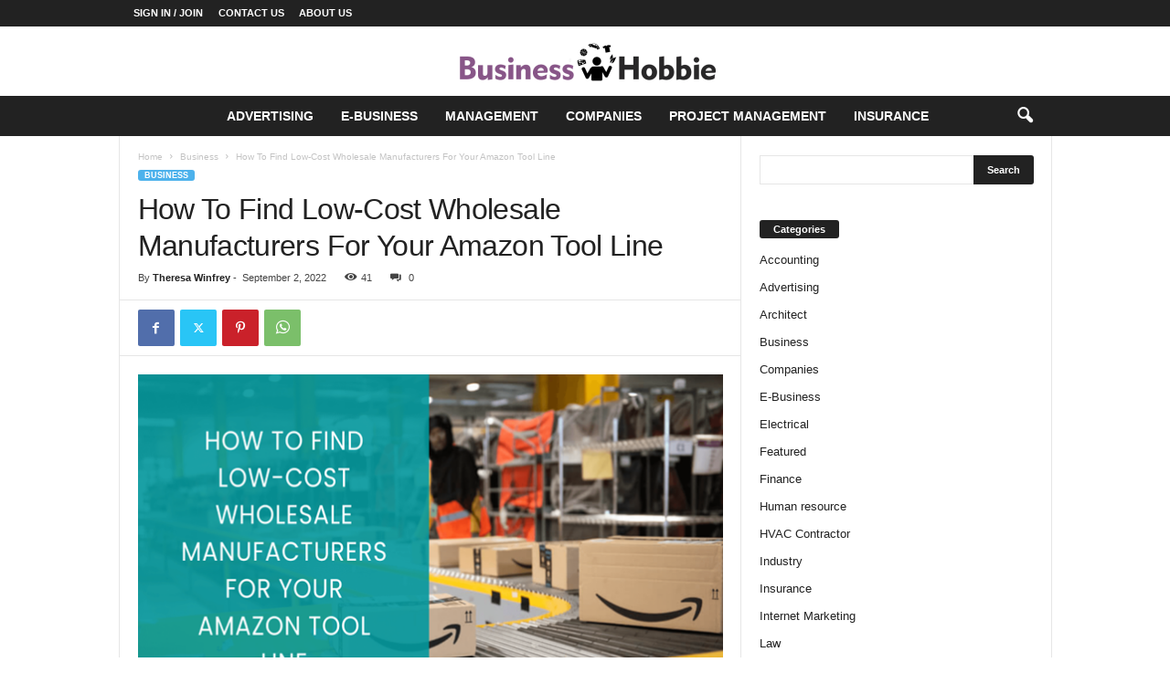

--- FILE ---
content_type: text/html; charset=UTF-8
request_url: https://businesshobbie.com/how-to-find-low-cost-wholesale-manufacturers-for-your-amazon-tool-line/
body_size: 88515
content:
<!doctype html >
<!--[if IE 8]>    <html class="ie8" lang="en-US"> <![endif]-->
<!--[if IE 9]>    <html class="ie9" lang="en-US"> <![endif]-->
<!--[if gt IE 8]><!--> <html lang="en-US"> <!--<![endif]-->
<head>
    <title>How To Find Low-Cost Wholesale Manufacturers For Your Amazon Tool Line - Business Hobbie</title>
    <meta charset="UTF-8" />
    <meta name="viewport" content="width=device-width, initial-scale=1.0">
    <link rel="pingback" href="https://businesshobbie.com/xmlrpc.php" />
    <meta name='robots' content='index, follow, max-image-preview:large, max-snippet:-1, max-video-preview:-1' />

	<!-- This site is optimized with the Yoast SEO plugin v26.6 - https://yoast.com/wordpress/plugins/seo/ -->
	<link rel="canonical" href="https://businesshobbie.com/how-to-find-low-cost-wholesale-manufacturers-for-your-amazon-tool-line/" />
	<meta property="og:locale" content="en_US" />
	<meta property="og:type" content="article" />
	<meta property="og:title" content="How To Find Low-Cost Wholesale Manufacturers For Your Amazon Tool Line - Business Hobbie" />
	<meta property="og:description" content="It&#8217;s pointless to expend brainpower on a best-selling Amazon tool line or range if you can&#8217;t make or assemble it well. When producing items correctly, design, materials, chain supplies, assembly, and cost are all variables to consider. Although planning and research are important components of developing a successful product, they do not constitute the whole [&hellip;]" />
	<meta property="og:url" content="https://businesshobbie.com/how-to-find-low-cost-wholesale-manufacturers-for-your-amazon-tool-line/" />
	<meta property="og:site_name" content="Business Hobbie" />
	<meta property="article:published_time" content="2022-09-02T05:15:47+00:00" />
	<meta property="og:image" content="https://businesshobbie.com/wp-content/uploads/2022/09/Untitled.png" />
	<meta property="og:image:width" content="643" />
	<meta property="og:image:height" content="410" />
	<meta property="og:image:type" content="image/png" />
	<meta name="author" content="Theresa Winfrey" />
	<meta name="twitter:card" content="summary_large_image" />
	<meta name="twitter:label1" content="Written by" />
	<meta name="twitter:data1" content="Theresa Winfrey" />
	<meta name="twitter:label2" content="Est. reading time" />
	<meta name="twitter:data2" content="4 minutes" />
	<script type="application/ld+json" class="yoast-schema-graph">{"@context":"https://schema.org","@graph":[{"@type":"Article","@id":"https://businesshobbie.com/how-to-find-low-cost-wholesale-manufacturers-for-your-amazon-tool-line/#article","isPartOf":{"@id":"https://businesshobbie.com/how-to-find-low-cost-wholesale-manufacturers-for-your-amazon-tool-line/"},"author":{"name":"Theresa Winfrey","@id":"https://businesshobbie.com/#/schema/person/43902ea833dee5da1f27e9ef96915099"},"headline":"How To Find Low-Cost Wholesale Manufacturers For Your Amazon Tool Line","datePublished":"2022-09-02T05:15:47+00:00","mainEntityOfPage":{"@id":"https://businesshobbie.com/how-to-find-low-cost-wholesale-manufacturers-for-your-amazon-tool-line/"},"wordCount":914,"publisher":{"@id":"https://businesshobbie.com/#organization"},"image":{"@id":"https://businesshobbie.com/how-to-find-low-cost-wholesale-manufacturers-for-your-amazon-tool-line/#primaryimage"},"thumbnailUrl":"https://businesshobbie.com/wp-content/uploads/2022/09/Untitled.png","articleSection":["Business"],"inLanguage":"en-US"},{"@type":"WebPage","@id":"https://businesshobbie.com/how-to-find-low-cost-wholesale-manufacturers-for-your-amazon-tool-line/","url":"https://businesshobbie.com/how-to-find-low-cost-wholesale-manufacturers-for-your-amazon-tool-line/","name":"How To Find Low-Cost Wholesale Manufacturers For Your Amazon Tool Line - Business Hobbie","isPartOf":{"@id":"https://businesshobbie.com/#website"},"primaryImageOfPage":{"@id":"https://businesshobbie.com/how-to-find-low-cost-wholesale-manufacturers-for-your-amazon-tool-line/#primaryimage"},"image":{"@id":"https://businesshobbie.com/how-to-find-low-cost-wholesale-manufacturers-for-your-amazon-tool-line/#primaryimage"},"thumbnailUrl":"https://businesshobbie.com/wp-content/uploads/2022/09/Untitled.png","datePublished":"2022-09-02T05:15:47+00:00","breadcrumb":{"@id":"https://businesshobbie.com/how-to-find-low-cost-wholesale-manufacturers-for-your-amazon-tool-line/#breadcrumb"},"inLanguage":"en-US","potentialAction":[{"@type":"ReadAction","target":["https://businesshobbie.com/how-to-find-low-cost-wholesale-manufacturers-for-your-amazon-tool-line/"]}]},{"@type":"ImageObject","inLanguage":"en-US","@id":"https://businesshobbie.com/how-to-find-low-cost-wholesale-manufacturers-for-your-amazon-tool-line/#primaryimage","url":"https://businesshobbie.com/wp-content/uploads/2022/09/Untitled.png","contentUrl":"https://businesshobbie.com/wp-content/uploads/2022/09/Untitled.png","width":643,"height":410},{"@type":"BreadcrumbList","@id":"https://businesshobbie.com/how-to-find-low-cost-wholesale-manufacturers-for-your-amazon-tool-line/#breadcrumb","itemListElement":[{"@type":"ListItem","position":1,"name":"Home","item":"https://businesshobbie.com/"},{"@type":"ListItem","position":2,"name":"How To Find Low-Cost Wholesale Manufacturers For Your Amazon Tool Line"}]},{"@type":"WebSite","@id":"https://businesshobbie.com/#website","url":"https://businesshobbie.com/","name":"Business Hobbie","description":"Business Blog","publisher":{"@id":"https://businesshobbie.com/#organization"},"potentialAction":[{"@type":"SearchAction","target":{"@type":"EntryPoint","urlTemplate":"https://businesshobbie.com/?s={search_term_string}"},"query-input":{"@type":"PropertyValueSpecification","valueRequired":true,"valueName":"search_term_string"}}],"inLanguage":"en-US"},{"@type":"Organization","@id":"https://businesshobbie.com/#organization","name":"Business Hobbie","url":"https://businesshobbie.com/","logo":{"@type":"ImageObject","inLanguage":"en-US","@id":"https://businesshobbie.com/#/schema/logo/image/","url":"https://businesshobbie.com/wp-content/uploads/2021/12/cropped-Business-Hobbie-e1638952906113.png","contentUrl":"https://businesshobbie.com/wp-content/uploads/2021/12/cropped-Business-Hobbie-e1638952906113.png","width":305,"height":76,"caption":"Business Hobbie"},"image":{"@id":"https://businesshobbie.com/#/schema/logo/image/"}},{"@type":"Person","@id":"https://businesshobbie.com/#/schema/person/43902ea833dee5da1f27e9ef96915099","name":"Theresa Winfrey","image":{"@type":"ImageObject","inLanguage":"en-US","@id":"https://businesshobbie.com/#/schema/person/image/","url":"https://secure.gravatar.com/avatar/f0603d002dafab1de4ebf4f9854b8ec1dc05466c94595e3dcdcca544f4fe6e40?s=96&d=mm&r=g","contentUrl":"https://secure.gravatar.com/avatar/f0603d002dafab1de4ebf4f9854b8ec1dc05466c94595e3dcdcca544f4fe6e40?s=96&d=mm&r=g","caption":"Theresa Winfrey"},"sameAs":["https://businesshobbie.com"],"url":"https://businesshobbie.com/author/admin/"}]}</script>
	<!-- / Yoast SEO plugin. -->


<link rel="alternate" type="application/rss+xml" title="Business Hobbie &raquo; Feed" href="https://businesshobbie.com/feed/" />
<link rel="alternate" type="application/rss+xml" title="Business Hobbie &raquo; Comments Feed" href="https://businesshobbie.com/comments/feed/" />
<link rel="alternate" title="oEmbed (JSON)" type="application/json+oembed" href="https://businesshobbie.com/wp-json/oembed/1.0/embed?url=https%3A%2F%2Fbusinesshobbie.com%2Fhow-to-find-low-cost-wholesale-manufacturers-for-your-amazon-tool-line%2F" />
<link rel="alternate" title="oEmbed (XML)" type="text/xml+oembed" href="https://businesshobbie.com/wp-json/oembed/1.0/embed?url=https%3A%2F%2Fbusinesshobbie.com%2Fhow-to-find-low-cost-wholesale-manufacturers-for-your-amazon-tool-line%2F&#038;format=xml" />
<style id='wp-img-auto-sizes-contain-inline-css' type='text/css'>
img:is([sizes=auto i],[sizes^="auto," i]){contain-intrinsic-size:3000px 1500px}
/*# sourceURL=wp-img-auto-sizes-contain-inline-css */
</style>
<style id='wp-emoji-styles-inline-css' type='text/css'>

	img.wp-smiley, img.emoji {
		display: inline !important;
		border: none !important;
		box-shadow: none !important;
		height: 1em !important;
		width: 1em !important;
		margin: 0 0.07em !important;
		vertical-align: -0.1em !important;
		background: none !important;
		padding: 0 !important;
	}
/*# sourceURL=wp-emoji-styles-inline-css */
</style>
<style id='wp-block-library-inline-css' type='text/css'>
:root{--wp-block-synced-color:#7a00df;--wp-block-synced-color--rgb:122,0,223;--wp-bound-block-color:var(--wp-block-synced-color);--wp-editor-canvas-background:#ddd;--wp-admin-theme-color:#007cba;--wp-admin-theme-color--rgb:0,124,186;--wp-admin-theme-color-darker-10:#006ba1;--wp-admin-theme-color-darker-10--rgb:0,107,160.5;--wp-admin-theme-color-darker-20:#005a87;--wp-admin-theme-color-darker-20--rgb:0,90,135;--wp-admin-border-width-focus:2px}@media (min-resolution:192dpi){:root{--wp-admin-border-width-focus:1.5px}}.wp-element-button{cursor:pointer}:root .has-very-light-gray-background-color{background-color:#eee}:root .has-very-dark-gray-background-color{background-color:#313131}:root .has-very-light-gray-color{color:#eee}:root .has-very-dark-gray-color{color:#313131}:root .has-vivid-green-cyan-to-vivid-cyan-blue-gradient-background{background:linear-gradient(135deg,#00d084,#0693e3)}:root .has-purple-crush-gradient-background{background:linear-gradient(135deg,#34e2e4,#4721fb 50%,#ab1dfe)}:root .has-hazy-dawn-gradient-background{background:linear-gradient(135deg,#faaca8,#dad0ec)}:root .has-subdued-olive-gradient-background{background:linear-gradient(135deg,#fafae1,#67a671)}:root .has-atomic-cream-gradient-background{background:linear-gradient(135deg,#fdd79a,#004a59)}:root .has-nightshade-gradient-background{background:linear-gradient(135deg,#330968,#31cdcf)}:root .has-midnight-gradient-background{background:linear-gradient(135deg,#020381,#2874fc)}:root{--wp--preset--font-size--normal:16px;--wp--preset--font-size--huge:42px}.has-regular-font-size{font-size:1em}.has-larger-font-size{font-size:2.625em}.has-normal-font-size{font-size:var(--wp--preset--font-size--normal)}.has-huge-font-size{font-size:var(--wp--preset--font-size--huge)}.has-text-align-center{text-align:center}.has-text-align-left{text-align:left}.has-text-align-right{text-align:right}.has-fit-text{white-space:nowrap!important}#end-resizable-editor-section{display:none}.aligncenter{clear:both}.items-justified-left{justify-content:flex-start}.items-justified-center{justify-content:center}.items-justified-right{justify-content:flex-end}.items-justified-space-between{justify-content:space-between}.screen-reader-text{border:0;clip-path:inset(50%);height:1px;margin:-1px;overflow:hidden;padding:0;position:absolute;width:1px;word-wrap:normal!important}.screen-reader-text:focus{background-color:#ddd;clip-path:none;color:#444;display:block;font-size:1em;height:auto;left:5px;line-height:normal;padding:15px 23px 14px;text-decoration:none;top:5px;width:auto;z-index:100000}html :where(.has-border-color){border-style:solid}html :where([style*=border-top-color]){border-top-style:solid}html :where([style*=border-right-color]){border-right-style:solid}html :where([style*=border-bottom-color]){border-bottom-style:solid}html :where([style*=border-left-color]){border-left-style:solid}html :where([style*=border-width]){border-style:solid}html :where([style*=border-top-width]){border-top-style:solid}html :where([style*=border-right-width]){border-right-style:solid}html :where([style*=border-bottom-width]){border-bottom-style:solid}html :where([style*=border-left-width]){border-left-style:solid}html :where(img[class*=wp-image-]){height:auto;max-width:100%}:where(figure){margin:0 0 1em}html :where(.is-position-sticky){--wp-admin--admin-bar--position-offset:var(--wp-admin--admin-bar--height,0px)}@media screen and (max-width:600px){html :where(.is-position-sticky){--wp-admin--admin-bar--position-offset:0px}}

/*# sourceURL=wp-block-library-inline-css */
</style><style id='global-styles-inline-css' type='text/css'>
:root{--wp--preset--aspect-ratio--square: 1;--wp--preset--aspect-ratio--4-3: 4/3;--wp--preset--aspect-ratio--3-4: 3/4;--wp--preset--aspect-ratio--3-2: 3/2;--wp--preset--aspect-ratio--2-3: 2/3;--wp--preset--aspect-ratio--16-9: 16/9;--wp--preset--aspect-ratio--9-16: 9/16;--wp--preset--color--black: #000000;--wp--preset--color--cyan-bluish-gray: #abb8c3;--wp--preset--color--white: #ffffff;--wp--preset--color--pale-pink: #f78da7;--wp--preset--color--vivid-red: #cf2e2e;--wp--preset--color--luminous-vivid-orange: #ff6900;--wp--preset--color--luminous-vivid-amber: #fcb900;--wp--preset--color--light-green-cyan: #7bdcb5;--wp--preset--color--vivid-green-cyan: #00d084;--wp--preset--color--pale-cyan-blue: #8ed1fc;--wp--preset--color--vivid-cyan-blue: #0693e3;--wp--preset--color--vivid-purple: #9b51e0;--wp--preset--gradient--vivid-cyan-blue-to-vivid-purple: linear-gradient(135deg,rgb(6,147,227) 0%,rgb(155,81,224) 100%);--wp--preset--gradient--light-green-cyan-to-vivid-green-cyan: linear-gradient(135deg,rgb(122,220,180) 0%,rgb(0,208,130) 100%);--wp--preset--gradient--luminous-vivid-amber-to-luminous-vivid-orange: linear-gradient(135deg,rgb(252,185,0) 0%,rgb(255,105,0) 100%);--wp--preset--gradient--luminous-vivid-orange-to-vivid-red: linear-gradient(135deg,rgb(255,105,0) 0%,rgb(207,46,46) 100%);--wp--preset--gradient--very-light-gray-to-cyan-bluish-gray: linear-gradient(135deg,rgb(238,238,238) 0%,rgb(169,184,195) 100%);--wp--preset--gradient--cool-to-warm-spectrum: linear-gradient(135deg,rgb(74,234,220) 0%,rgb(151,120,209) 20%,rgb(207,42,186) 40%,rgb(238,44,130) 60%,rgb(251,105,98) 80%,rgb(254,248,76) 100%);--wp--preset--gradient--blush-light-purple: linear-gradient(135deg,rgb(255,206,236) 0%,rgb(152,150,240) 100%);--wp--preset--gradient--blush-bordeaux: linear-gradient(135deg,rgb(254,205,165) 0%,rgb(254,45,45) 50%,rgb(107,0,62) 100%);--wp--preset--gradient--luminous-dusk: linear-gradient(135deg,rgb(255,203,112) 0%,rgb(199,81,192) 50%,rgb(65,88,208) 100%);--wp--preset--gradient--pale-ocean: linear-gradient(135deg,rgb(255,245,203) 0%,rgb(182,227,212) 50%,rgb(51,167,181) 100%);--wp--preset--gradient--electric-grass: linear-gradient(135deg,rgb(202,248,128) 0%,rgb(113,206,126) 100%);--wp--preset--gradient--midnight: linear-gradient(135deg,rgb(2,3,129) 0%,rgb(40,116,252) 100%);--wp--preset--font-size--small: 10px;--wp--preset--font-size--medium: 20px;--wp--preset--font-size--large: 30px;--wp--preset--font-size--x-large: 42px;--wp--preset--font-size--regular: 14px;--wp--preset--font-size--larger: 48px;--wp--preset--spacing--20: 0.44rem;--wp--preset--spacing--30: 0.67rem;--wp--preset--spacing--40: 1rem;--wp--preset--spacing--50: 1.5rem;--wp--preset--spacing--60: 2.25rem;--wp--preset--spacing--70: 3.38rem;--wp--preset--spacing--80: 5.06rem;--wp--preset--shadow--natural: 6px 6px 9px rgba(0, 0, 0, 0.2);--wp--preset--shadow--deep: 12px 12px 50px rgba(0, 0, 0, 0.4);--wp--preset--shadow--sharp: 6px 6px 0px rgba(0, 0, 0, 0.2);--wp--preset--shadow--outlined: 6px 6px 0px -3px rgb(255, 255, 255), 6px 6px rgb(0, 0, 0);--wp--preset--shadow--crisp: 6px 6px 0px rgb(0, 0, 0);}:where(.is-layout-flex){gap: 0.5em;}:where(.is-layout-grid){gap: 0.5em;}body .is-layout-flex{display: flex;}.is-layout-flex{flex-wrap: wrap;align-items: center;}.is-layout-flex > :is(*, div){margin: 0;}body .is-layout-grid{display: grid;}.is-layout-grid > :is(*, div){margin: 0;}:where(.wp-block-columns.is-layout-flex){gap: 2em;}:where(.wp-block-columns.is-layout-grid){gap: 2em;}:where(.wp-block-post-template.is-layout-flex){gap: 1.25em;}:where(.wp-block-post-template.is-layout-grid){gap: 1.25em;}.has-black-color{color: var(--wp--preset--color--black) !important;}.has-cyan-bluish-gray-color{color: var(--wp--preset--color--cyan-bluish-gray) !important;}.has-white-color{color: var(--wp--preset--color--white) !important;}.has-pale-pink-color{color: var(--wp--preset--color--pale-pink) !important;}.has-vivid-red-color{color: var(--wp--preset--color--vivid-red) !important;}.has-luminous-vivid-orange-color{color: var(--wp--preset--color--luminous-vivid-orange) !important;}.has-luminous-vivid-amber-color{color: var(--wp--preset--color--luminous-vivid-amber) !important;}.has-light-green-cyan-color{color: var(--wp--preset--color--light-green-cyan) !important;}.has-vivid-green-cyan-color{color: var(--wp--preset--color--vivid-green-cyan) !important;}.has-pale-cyan-blue-color{color: var(--wp--preset--color--pale-cyan-blue) !important;}.has-vivid-cyan-blue-color{color: var(--wp--preset--color--vivid-cyan-blue) !important;}.has-vivid-purple-color{color: var(--wp--preset--color--vivid-purple) !important;}.has-black-background-color{background-color: var(--wp--preset--color--black) !important;}.has-cyan-bluish-gray-background-color{background-color: var(--wp--preset--color--cyan-bluish-gray) !important;}.has-white-background-color{background-color: var(--wp--preset--color--white) !important;}.has-pale-pink-background-color{background-color: var(--wp--preset--color--pale-pink) !important;}.has-vivid-red-background-color{background-color: var(--wp--preset--color--vivid-red) !important;}.has-luminous-vivid-orange-background-color{background-color: var(--wp--preset--color--luminous-vivid-orange) !important;}.has-luminous-vivid-amber-background-color{background-color: var(--wp--preset--color--luminous-vivid-amber) !important;}.has-light-green-cyan-background-color{background-color: var(--wp--preset--color--light-green-cyan) !important;}.has-vivid-green-cyan-background-color{background-color: var(--wp--preset--color--vivid-green-cyan) !important;}.has-pale-cyan-blue-background-color{background-color: var(--wp--preset--color--pale-cyan-blue) !important;}.has-vivid-cyan-blue-background-color{background-color: var(--wp--preset--color--vivid-cyan-blue) !important;}.has-vivid-purple-background-color{background-color: var(--wp--preset--color--vivid-purple) !important;}.has-black-border-color{border-color: var(--wp--preset--color--black) !important;}.has-cyan-bluish-gray-border-color{border-color: var(--wp--preset--color--cyan-bluish-gray) !important;}.has-white-border-color{border-color: var(--wp--preset--color--white) !important;}.has-pale-pink-border-color{border-color: var(--wp--preset--color--pale-pink) !important;}.has-vivid-red-border-color{border-color: var(--wp--preset--color--vivid-red) !important;}.has-luminous-vivid-orange-border-color{border-color: var(--wp--preset--color--luminous-vivid-orange) !important;}.has-luminous-vivid-amber-border-color{border-color: var(--wp--preset--color--luminous-vivid-amber) !important;}.has-light-green-cyan-border-color{border-color: var(--wp--preset--color--light-green-cyan) !important;}.has-vivid-green-cyan-border-color{border-color: var(--wp--preset--color--vivid-green-cyan) !important;}.has-pale-cyan-blue-border-color{border-color: var(--wp--preset--color--pale-cyan-blue) !important;}.has-vivid-cyan-blue-border-color{border-color: var(--wp--preset--color--vivid-cyan-blue) !important;}.has-vivid-purple-border-color{border-color: var(--wp--preset--color--vivid-purple) !important;}.has-vivid-cyan-blue-to-vivid-purple-gradient-background{background: var(--wp--preset--gradient--vivid-cyan-blue-to-vivid-purple) !important;}.has-light-green-cyan-to-vivid-green-cyan-gradient-background{background: var(--wp--preset--gradient--light-green-cyan-to-vivid-green-cyan) !important;}.has-luminous-vivid-amber-to-luminous-vivid-orange-gradient-background{background: var(--wp--preset--gradient--luminous-vivid-amber-to-luminous-vivid-orange) !important;}.has-luminous-vivid-orange-to-vivid-red-gradient-background{background: var(--wp--preset--gradient--luminous-vivid-orange-to-vivid-red) !important;}.has-very-light-gray-to-cyan-bluish-gray-gradient-background{background: var(--wp--preset--gradient--very-light-gray-to-cyan-bluish-gray) !important;}.has-cool-to-warm-spectrum-gradient-background{background: var(--wp--preset--gradient--cool-to-warm-spectrum) !important;}.has-blush-light-purple-gradient-background{background: var(--wp--preset--gradient--blush-light-purple) !important;}.has-blush-bordeaux-gradient-background{background: var(--wp--preset--gradient--blush-bordeaux) !important;}.has-luminous-dusk-gradient-background{background: var(--wp--preset--gradient--luminous-dusk) !important;}.has-pale-ocean-gradient-background{background: var(--wp--preset--gradient--pale-ocean) !important;}.has-electric-grass-gradient-background{background: var(--wp--preset--gradient--electric-grass) !important;}.has-midnight-gradient-background{background: var(--wp--preset--gradient--midnight) !important;}.has-small-font-size{font-size: var(--wp--preset--font-size--small) !important;}.has-medium-font-size{font-size: var(--wp--preset--font-size--medium) !important;}.has-large-font-size{font-size: var(--wp--preset--font-size--large) !important;}.has-x-large-font-size{font-size: var(--wp--preset--font-size--x-large) !important;}
/*# sourceURL=global-styles-inline-css */
</style>

<style id='classic-theme-styles-inline-css' type='text/css'>
/*! This file is auto-generated */
.wp-block-button__link{color:#fff;background-color:#32373c;border-radius:9999px;box-shadow:none;text-decoration:none;padding:calc(.667em + 2px) calc(1.333em + 2px);font-size:1.125em}.wp-block-file__button{background:#32373c;color:#fff;text-decoration:none}
/*# sourceURL=/wp-includes/css/classic-themes.min.css */
</style>
<link rel='stylesheet' id='contact-form-7-css' href='https://businesshobbie.com/wp-content/plugins/contact-form-7/includes/css/styles.css?ver=6.1.4' type='text/css' media='all' />
<link rel='stylesheet' id='td-theme-css' href='https://businesshobbie.com/wp-content/themes/Newsmag/style.css?ver=5.4.3.3' type='text/css' media='all' />
<style id='td-theme-inline-css' type='text/css'>
    
        /* custom css - generated by TagDiv Composer */
        @media (max-width: 767px) {
            .td-header-desktop-wrap {
                display: none;
            }
        }
        @media (min-width: 767px) {
            .td-header-mobile-wrap {
                display: none;
            }
        }
    
	
/*# sourceURL=td-theme-inline-css */
</style>
<link rel='stylesheet' id='td-legacy-framework-front-style-css' href='https://businesshobbie.com/wp-content/plugins/td-composer/legacy/Newsmag/assets/css/td_legacy_main.css?ver=e5fcc38395b0030bac3ad179898970d6xzx' type='text/css' media='all' />
<script type="text/javascript" src="https://businesshobbie.com/wp-includes/js/jquery/jquery.min.js?ver=3.7.1" id="jquery-core-js"></script>
<script type="text/javascript" src="https://businesshobbie.com/wp-includes/js/jquery/jquery-migrate.min.js?ver=3.4.1" id="jquery-migrate-js"></script>
<link rel="https://api.w.org/" href="https://businesshobbie.com/wp-json/" /><link rel="alternate" title="JSON" type="application/json" href="https://businesshobbie.com/wp-json/wp/v2/posts/757" /><link rel="EditURI" type="application/rsd+xml" title="RSD" href="https://businesshobbie.com/xmlrpc.php?rsd" />
<meta name="generator" content="WordPress 6.9" />
<link rel='shortlink' href='https://businesshobbie.com/?p=757' />

<!-- JS generated by theme -->

<script type="text/javascript" id="td-generated-header-js">
    
    

	    var tdBlocksArray = []; //here we store all the items for the current page

	    // td_block class - each ajax block uses a object of this class for requests
	    function tdBlock() {
		    this.id = '';
		    this.block_type = 1; //block type id (1-234 etc)
		    this.atts = '';
		    this.td_column_number = '';
		    this.td_current_page = 1; //
		    this.post_count = 0; //from wp
		    this.found_posts = 0; //from wp
		    this.max_num_pages = 0; //from wp
		    this.td_filter_value = ''; //current live filter value
		    this.is_ajax_running = false;
		    this.td_user_action = ''; // load more or infinite loader (used by the animation)
		    this.header_color = '';
		    this.ajax_pagination_infinite_stop = ''; //show load more at page x
	    }

        // td_js_generator - mini detector
        ( function () {
            var htmlTag = document.getElementsByTagName("html")[0];

	        if ( navigator.userAgent.indexOf("MSIE 10.0") > -1 ) {
                htmlTag.className += ' ie10';
            }

            if ( !!navigator.userAgent.match(/Trident.*rv\:11\./) ) {
                htmlTag.className += ' ie11';
            }

	        if ( navigator.userAgent.indexOf("Edge") > -1 ) {
                htmlTag.className += ' ieEdge';
            }

            if ( /(iPad|iPhone|iPod)/g.test(navigator.userAgent) ) {
                htmlTag.className += ' td-md-is-ios';
            }

            var user_agent = navigator.userAgent.toLowerCase();
            if ( user_agent.indexOf("android") > -1 ) {
                htmlTag.className += ' td-md-is-android';
            }

            if ( -1 !== navigator.userAgent.indexOf('Mac OS X')  ) {
                htmlTag.className += ' td-md-is-os-x';
            }

            if ( /chrom(e|ium)/.test(navigator.userAgent.toLowerCase()) ) {
               htmlTag.className += ' td-md-is-chrome';
            }

            if ( -1 !== navigator.userAgent.indexOf('Firefox') ) {
                htmlTag.className += ' td-md-is-firefox';
            }

            if ( -1 !== navigator.userAgent.indexOf('Safari') && -1 === navigator.userAgent.indexOf('Chrome') ) {
                htmlTag.className += ' td-md-is-safari';
            }

            if( -1 !== navigator.userAgent.indexOf('IEMobile') ){
                htmlTag.className += ' td-md-is-iemobile';
            }

        })();

        var tdLocalCache = {};

        ( function () {
            "use strict";

            tdLocalCache = {
                data: {},
                remove: function (resource_id) {
                    delete tdLocalCache.data[resource_id];
                },
                exist: function (resource_id) {
                    return tdLocalCache.data.hasOwnProperty(resource_id) && tdLocalCache.data[resource_id] !== null;
                },
                get: function (resource_id) {
                    return tdLocalCache.data[resource_id];
                },
                set: function (resource_id, cachedData) {
                    tdLocalCache.remove(resource_id);
                    tdLocalCache.data[resource_id] = cachedData;
                }
            };
        })();

    
    
var td_viewport_interval_list=[{"limitBottom":767,"sidebarWidth":251},{"limitBottom":1023,"sidebarWidth":339}];
var td_animation_stack_effect="type0";
var tds_animation_stack=true;
var td_animation_stack_specific_selectors=".entry-thumb, img, .td-lazy-img";
var td_animation_stack_general_selectors=".td-animation-stack img, .td-animation-stack .entry-thumb, .post img, .td-animation-stack .td-lazy-img";
var tdc_is_installed="yes";
var td_ajax_url="https:\/\/businesshobbie.com\/wp-admin\/admin-ajax.php?td_theme_name=Newsmag&v=5.4.3.3";
var td_get_template_directory_uri="https:\/\/businesshobbie.com\/wp-content\/plugins\/td-composer\/legacy\/common";
var tds_snap_menu="";
var tds_logo_on_sticky="";
var tds_header_style="10";
var td_please_wait="Please wait...";
var td_email_user_pass_incorrect="User or password incorrect!";
var td_email_user_incorrect="Email or username incorrect!";
var td_email_incorrect="Email incorrect!";
var td_user_incorrect="Username incorrect!";
var td_email_user_empty="Email or username empty!";
var td_pass_empty="Pass empty!";
var td_pass_pattern_incorrect="Invalid Pass Pattern!";
var td_retype_pass_incorrect="Retyped Pass incorrect!";
var tds_more_articles_on_post_enable="";
var tds_more_articles_on_post_time_to_wait="";
var tds_more_articles_on_post_pages_distance_from_top=0;
var tds_captcha="";
var tds_theme_color_site_wide="#4db2ec";
var tds_smart_sidebar="";
var tdThemeName="Newsmag";
var tdThemeNameWl="Newsmag";
var td_magnific_popup_translation_tPrev="Previous (Left arrow key)";
var td_magnific_popup_translation_tNext="Next (Right arrow key)";
var td_magnific_popup_translation_tCounter="%curr% of %total%";
var td_magnific_popup_translation_ajax_tError="The content from %url% could not be loaded.";
var td_magnific_popup_translation_image_tError="The image #%curr% could not be loaded.";
var tdBlockNonce="45e4dedd43";
var tdMobileMenu="enabled";
var tdMobileSearch="enabled";
var tdDateNamesI18n={"month_names":["January","February","March","April","May","June","July","August","September","October","November","December"],"month_names_short":["Jan","Feb","Mar","Apr","May","Jun","Jul","Aug","Sep","Oct","Nov","Dec"],"day_names":["Sunday","Monday","Tuesday","Wednesday","Thursday","Friday","Saturday"],"day_names_short":["Sun","Mon","Tue","Wed","Thu","Fri","Sat"]};
var td_deploy_mode="deploy";
var td_ad_background_click_link="";
var td_ad_background_click_target="";
</script>




<script type="application/ld+json">
    {
        "@context": "https://schema.org",
        "@type": "BreadcrumbList",
        "itemListElement": [
            {
                "@type": "ListItem",
                "position": 1,
                "item": {
                    "@type": "WebSite",
                    "@id": "https://businesshobbie.com/",
                    "name": "Home"
                }
            },
            {
                "@type": "ListItem",
                "position": 2,
                    "item": {
                    "@type": "WebPage",
                    "@id": "https://businesshobbie.com/category/business/",
                    "name": "Business"
                }
            }
            ,{
                "@type": "ListItem",
                "position": 3,
                    "item": {
                    "@type": "WebPage",
                    "@id": "https://businesshobbie.com/how-to-find-low-cost-wholesale-manufacturers-for-your-amazon-tool-line/",
                    "name": "How To Find Low-Cost Wholesale Manufacturers For Your Amazon Tool Line"                                
                }
            }    
        ]
    }
</script>
<link rel="icon" href="https://businesshobbie.com/wp-content/uploads/2021/12/Business-Hobbie-f.png" sizes="32x32" />
<link rel="icon" href="https://businesshobbie.com/wp-content/uploads/2021/12/Business-Hobbie-f.png" sizes="192x192" />
<link rel="apple-touch-icon" href="https://businesshobbie.com/wp-content/uploads/2021/12/Business-Hobbie-f.png" />
<meta name="msapplication-TileImage" content="https://businesshobbie.com/wp-content/uploads/2021/12/Business-Hobbie-f.png" />
	<style id="tdw-css-placeholder">/* custom css - generated by TagDiv Composer */
</style></head>

<body class="wp-singular post-template-default single single-post postid-757 single-format-standard wp-custom-logo wp-theme-Newsmag how-to-find-low-cost-wholesale-manufacturers-for-your-amazon-tool-line global-block-template-1 td-animation-stack-type0 td-full-layout" itemscope="itemscope" itemtype="https://schema.org/WebPage">

        <div class="td-scroll-up  td-hide-scroll-up-on-mob"  style="display:none;"><i class="td-icon-menu-up"></i></div>

    
    <div class="td-menu-background"></div>
<div id="td-mobile-nav">
    <div class="td-mobile-container">
        <!-- mobile menu top section -->
        <div class="td-menu-socials-wrap">
            <!-- socials -->
            <div class="td-menu-socials">
                            </div>
            <!-- close button -->
            <div class="td-mobile-close">
                <span><i class="td-icon-close-mobile"></i></span>
            </div>
        </div>

        <!-- login section -->
                    <div class="td-menu-login-section">
                
    <div class="td-guest-wrap">
        <div class="td-menu-login"><a id="login-link-mob">Sign in</a></div>
    </div>
            </div>
        
        <!-- menu section -->
        <div class="td-mobile-content">
            <div class="menu-home-container"><ul id="menu-home" class="td-mobile-main-menu"><li id="menu-item-111" class="menu-item menu-item-type-taxonomy menu-item-object-category menu-item-first menu-item-111"><a href="https://businesshobbie.com/category/advertising/">Advertising</a></li>
<li id="menu-item-112" class="menu-item menu-item-type-taxonomy menu-item-object-category menu-item-112"><a href="https://businesshobbie.com/category/e-business/">E-Business</a></li>
<li id="menu-item-113" class="menu-item menu-item-type-taxonomy menu-item-object-category menu-item-113"><a href="https://businesshobbie.com/category/management/">Management</a></li>
<li id="menu-item-114" class="menu-item menu-item-type-taxonomy menu-item-object-category menu-item-114"><a href="https://businesshobbie.com/category/companies/">Companies</a></li>
<li id="menu-item-115" class="menu-item menu-item-type-taxonomy menu-item-object-category menu-item-115"><a href="https://businesshobbie.com/category/project-management/">Project Management</a></li>
<li id="menu-item-719" class="menu-item menu-item-type-taxonomy menu-item-object-category menu-item-719"><a href="https://businesshobbie.com/category/insurance/">Insurance</a></li>
</ul></div>        </div>
    </div>

    <!-- register/login section -->
            <div id="login-form-mobile" class="td-register-section">
            
            <div id="td-login-mob" class="td-login-animation td-login-hide-mob">
            	<!-- close button -->
	            <div class="td-login-close">
	                <span class="td-back-button"><i class="td-icon-read-down"></i></span>
	                <div class="td-login-title">Sign in</div>
	                <!-- close button -->
		            <div class="td-mobile-close">
		                <span><i class="td-icon-close-mobile"></i></span>
		            </div>
	            </div>
	            <form class="td-login-form-wrap" action="#" method="post">
	                <div class="td-login-panel-title"><span>Welcome!</span>Log into your account</div>
	                <div class="td_display_err"></div>
	                <div class="td-login-inputs"><input class="td-login-input" autocomplete="username" type="text" name="login_email" id="login_email-mob" value="" required><label for="login_email-mob">your username</label></div>
	                <div class="td-login-inputs"><input class="td-login-input" autocomplete="current-password" type="password" name="login_pass" id="login_pass-mob" value="" required><label for="login_pass-mob">your password</label></div>
	                <input type="button" name="login_button" id="login_button-mob" class="td-login-button" value="LOG IN">
	                
					
	                <div class="td-login-info-text"><a href="#" id="forgot-pass-link-mob">Forgot your password?</a></div>
	                
	                
                </form>
            </div>

            

            <div id="td-forgot-pass-mob" class="td-login-animation td-login-hide-mob">
                <!-- close button -->
	            <div class="td-forgot-pass-close">
	                <a href="#" aria-label="Back" class="td-back-button"><i class="td-icon-read-down"></i></a>
	                <div class="td-login-title">Password recovery</div>
	            </div>
	            <div class="td-login-form-wrap">
	                <div class="td-login-panel-title">Recover your password</div>
	                <div class="td_display_err"></div>
	                <div class="td-login-inputs"><input class="td-login-input" type="text" name="forgot_email" id="forgot_email-mob" value="" required><label for="forgot_email-mob">your email</label></div>
	                <input type="button" name="forgot_button" id="forgot_button-mob" class="td-login-button" value="Send My Pass">
                </div>
            </div>
        </div>
    </div>    <div class="td-search-background"></div>
<div class="td-search-wrap-mob">
	<div class="td-drop-down-search">
		<form method="get" class="td-search-form" action="https://businesshobbie.com/">
			<!-- close button -->
			<div class="td-search-close">
				<span><i class="td-icon-close-mobile"></i></span>
			</div>
			<div role="search" class="td-search-input">
				<span>Search</span>
				<input id="td-header-search-mob" type="text" value="" name="s" autocomplete="off" />
			</div>
		</form>
		<div id="td-aj-search-mob"></div>
	</div>
</div>

    <div id="td-outer-wrap">
    
        <div class="td-outer-container">
        
            <!--
Header style 10
-->

<div class="td-header-wrap td-header-style-10">
	<div class="td-top-menu-full">
        <div class="td-header-row td-header-top-menu td-make-full">
		    
    <div class="td-top-bar-container top-bar-style-1">
        <div class="td-header-sp-top-menu">

    <ul class="top-header-menu td_ul_login"><li class="menu-item"><a class="td-login-modal-js menu-item" href="#login-form" data-effect="mpf-td-login-effect">Sign in / Join</a></li></ul><div class="menu-top-container"><ul id="menu-footer" class="top-header-menu"><li id="menu-item-121" class="menu-item menu-item-type-post_type menu-item-object-page menu-item-first td-menu-item td-normal-menu menu-item-121"><a href="https://businesshobbie.com/contact-us/">Contact Us</a></li>
<li id="menu-item-120" class="menu-item menu-item-type-post_type menu-item-object-page td-menu-item td-normal-menu menu-item-120"><a href="https://businesshobbie.com/about-us/">About Us</a></li>
</ul></div></div>            </div>

<!-- LOGIN MODAL -->

                <div  id="login-form" class="white-popup-block mfp-hide mfp-with-anim td-login-modal-wrap">
                    <div class="td-login-wrap">
                        <a href="#" aria-label="Back" class="td-back-button"><i class="td-icon-modal-back"></i></a>
                        <div id="td-login-div" class="td-login-form-div td-display-block">
                            <div class="td-login-panel-title">Sign in</div>
                            <div class="td-login-panel-descr">Welcome! Log into your account</div>
                            <div class="td_display_err"></div>
                            <form id="loginForm" action="#" method="post">
                                <div class="td-login-inputs"><input class="td-login-input" autocomplete="username" type="text" name="login_email" id="login_email" value="" required><label for="login_email">your username</label></div>
                                <div class="td-login-inputs"><input class="td-login-input" autocomplete="current-password" type="password" name="login_pass" id="login_pass" value="" required><label for="login_pass">your password</label></div>
                                <input type="button" name="login_button" id="login_button" class="wpb_button btn td-login-button" value="Login">
                                
                            </form>
                            
                            

                            <div class="td-login-info-text"><a href="#" id="forgot-pass-link">Forgot your password? Get help</a></div>
                            
                            
                        </div>

                        

                         <div id="td-forgot-pass-div" class="td-login-form-div td-display-none">
                            <div class="td-login-panel-title">Password recovery</div>
                            <div class="td-login-panel-descr">Recover your password</div>
                            <div class="td_display_err"></div>
                            <form id="forgotpassForm" action="#" method="post">
                                <div class="td-login-inputs"><input class="td-login-input" type="text" name="forgot_email" id="forgot_email" value="" required><label for="forgot_email">your email</label></div>
                                <input type="button" name="forgot_button" id="forgot_button" class="wpb_button btn td-login-button" value="Send My Password">
                            </form>
                            <div class="td-login-info-text">A password will be e-mailed to you.</div>
                        </div>
                    </div>
                </div>
                	    </div>
	</div>

	<div class="td-header-row td-header-header ">
		<div class="td-header-text-logo">
					<a class="td-main-logo" href="https://businesshobbie.com/">
			<img src="https://businesshobbie.com/wp-content/uploads/2021/12/cropped-Business-Hobbie-e1638952906113.png" alt=""  width="305" height="76"/>
			<span class="td-visual-hidden">Business Hobbie</span>
		</a>
				</div>
	</div>

    <div class="td-header-menu-wrap">
        <div class="td-header-row td-header-main-menu">
            <div class="td-make-full">
                <div id="td-header-menu" role="navigation">
        <div id="td-top-mobile-toggle"><span><i class="td-icon-font td-icon-mobile"></i></span></div>
        <div class="td-main-menu-logo td-logo-in-header">
                <a class="td-main-logo" href="https://businesshobbie.com/">
            <img src="https://businesshobbie.com/wp-content/uploads/2021/12/cropped-Business-Hobbie-e1638952906113.png" alt=""  width="305" height="76"/>
        </a>
        </div>
    <div class="menu-home-container"><ul id="menu-home-1" class="sf-menu"><li class="menu-item menu-item-type-taxonomy menu-item-object-category menu-item-first td-menu-item td-normal-menu menu-item-111"><a href="https://businesshobbie.com/category/advertising/">Advertising</a></li>
<li class="menu-item menu-item-type-taxonomy menu-item-object-category td-menu-item td-normal-menu menu-item-112"><a href="https://businesshobbie.com/category/e-business/">E-Business</a></li>
<li class="menu-item menu-item-type-taxonomy menu-item-object-category td-menu-item td-normal-menu menu-item-113"><a href="https://businesshobbie.com/category/management/">Management</a></li>
<li class="menu-item menu-item-type-taxonomy menu-item-object-category td-menu-item td-normal-menu menu-item-114"><a href="https://businesshobbie.com/category/companies/">Companies</a></li>
<li class="menu-item menu-item-type-taxonomy menu-item-object-category td-menu-item td-normal-menu menu-item-115"><a href="https://businesshobbie.com/category/project-management/">Project Management</a></li>
<li class="menu-item menu-item-type-taxonomy menu-item-object-category td-menu-item td-normal-menu menu-item-719"><a href="https://businesshobbie.com/category/insurance/">Insurance</a></li>
</ul></div></div>

<div class="td-search-wrapper">
    <div id="td-top-search">
        <!-- Search -->
        <div class="header-search-wrap">
            <div class="dropdown header-search">
                <a id="td-header-search-button" href="#" role="button" aria-label="search icon" class="dropdown-toggle " data-toggle="dropdown"><i class="td-icon-search"></i></a>
                                <span id="td-header-search-button-mob" class="dropdown-toggle " data-toggle="dropdown"><i class="td-icon-search"></i></span>
                            </div>
        </div>
    </div>
</div>

<div class="header-search-wrap">
	<div class="dropdown header-search">
		<div class="td-drop-down-search">
			<form method="get" class="td-search-form" action="https://businesshobbie.com/">
				<div role="search" class="td-head-form-search-wrap">
					<input class="needsclick" id="td-header-search" type="text" value="" name="s" autocomplete="off" /><input class="wpb_button wpb_btn-inverse btn" type="submit" id="td-header-search-top" value="Search" />
				</div>
			</form>
			<div id="td-aj-search"></div>
		</div>
	</div>
</div>            </div>
        </div>
    </div>

	<div class="td-header-container">
		<div class="td-header-row">
			<div class="td-header-sp-rec">
				
<div class="td-header-ad-wrap ">
    

</div>			</div>
		</div>
	</div>
</div>
    <div class="td-container td-post-template-default">
        <div class="td-container-border">
            <div class="td-pb-row">
                                        <div class="td-pb-span8 td-main-content" role="main">
                            <div class="td-ss-main-content">
                                

    <article id="post-757" class="post-757 post type-post status-publish format-standard has-post-thumbnail hentry category-business" itemscope itemtype="https://schema.org/Article"47>
        <div class="td-post-header td-pb-padding-side">
            <div class="entry-crumbs"><span><a title="" class="entry-crumb" href="https://businesshobbie.com/">Home</a></span> <i class="td-icon-right td-bread-sep"></i> <span><a title="View all posts in Business" class="entry-crumb" href="https://businesshobbie.com/category/business/">Business</a></span> <i class="td-icon-right td-bread-sep td-bred-no-url-last"></i> <span class="td-bred-no-url-last">How To Find Low-Cost Wholesale Manufacturers For Your Amazon Tool Line</span></div>
            <!-- category --><ul class="td-category"><li class="entry-category"><a  href="https://businesshobbie.com/category/business/">Business</a></li></ul>
            <header>
                <h1 class="entry-title">How To Find Low-Cost Wholesale Manufacturers For Your Amazon Tool Line</h1>

                

                <div class="meta-info">

                    <!-- author --><div class="td-post-author-name"><div class="td-author-by">By</div> <a href="https://businesshobbie.com/author/admin/">Theresa Winfrey</a><div class="td-author-line"> - </div> </div>                    <!-- date --><span class="td-post-date"><time class="entry-date updated td-module-date" datetime="2022-09-02T05:15:47+00:00" >September 2, 2022</time></span>                    <!-- modified date -->                    <!-- views --><div class="td-post-views"><i class="td-icon-views"></i><span class="td-nr-views-757">41</span></div>                    <!-- comments --><div class="td-post-comments"><a href="https://businesshobbie.com/how-to-find-low-cost-wholesale-manufacturers-for-your-amazon-tool-line/#respond"><i class="td-icon-comments"></i>0</a></div>                </div>
            </header>
        </div>

        <div class="td-post-sharing-top td-pb-padding-side"><div id="td_social_sharing_article_top" class="td-post-sharing td-ps-bg td-ps-notext td-post-sharing-style1 "><div class="td-post-sharing-visible"><a class="td-social-sharing-button td-social-sharing-button-js td-social-network td-social-facebook" href="https://www.facebook.com/sharer.php?u=https%3A%2F%2Fbusinesshobbie.com%2Fhow-to-find-low-cost-wholesale-manufacturers-for-your-amazon-tool-line%2F" title="Facebook" ><div class="td-social-but-icon"><i class="td-icon-facebook"></i></div><div class="td-social-but-text">Facebook</div></a><a class="td-social-sharing-button td-social-sharing-button-js td-social-network td-social-twitter" href="https://twitter.com/intent/tweet?text=How+To+Find+Low-Cost+Wholesale+Manufacturers+For+Your+Amazon+Tool+Line&url=https%3A%2F%2Fbusinesshobbie.com%2Fhow-to-find-low-cost-wholesale-manufacturers-for-your-amazon-tool-line%2F&via=Business+Hobbie" title="Twitter" ><div class="td-social-but-icon"><i class="td-icon-twitter"></i></div><div class="td-social-but-text">Twitter</div></a><a class="td-social-sharing-button td-social-sharing-button-js td-social-network td-social-pinterest" href="https://pinterest.com/pin/create/button/?url=https://businesshobbie.com/how-to-find-low-cost-wholesale-manufacturers-for-your-amazon-tool-line/&amp;media=https://businesshobbie.com/wp-content/uploads/2022/09/Untitled.png&description=How+To+Find+Low-Cost+Wholesale+Manufacturers+For+Your+Amazon+Tool+Line" title="Pinterest" ><div class="td-social-but-icon"><i class="td-icon-pinterest"></i></div><div class="td-social-but-text">Pinterest</div></a><a class="td-social-sharing-button td-social-sharing-button-js td-social-network td-social-whatsapp" href="https://api.whatsapp.com/send?text=How+To+Find+Low-Cost+Wholesale+Manufacturers+For+Your+Amazon+Tool+Line %0A%0A https://businesshobbie.com/how-to-find-low-cost-wholesale-manufacturers-for-your-amazon-tool-line/" title="WhatsApp" ><div class="td-social-but-icon"><i class="td-icon-whatsapp"></i></div><div class="td-social-but-text">WhatsApp</div></a></div><div class="td-social-sharing-hidden"><ul class="td-pulldown-filter-list"></ul><a class="td-social-sharing-button td-social-handler td-social-expand-tabs" href="#" data-block-uid="td_social_sharing_article_top" title="More">
                                    <div class="td-social-but-icon"><i class="td-icon-plus td-social-expand-tabs-icon"></i></div>
                                </a></div></div></div>
        <div class="td-post-content td-pb-padding-side">

        <!-- image --><div class="td-post-featured-image"><a href="https://businesshobbie.com/wp-content/uploads/2022/09/Untitled.png" data-caption=""><img width="640" height="408" class="entry-thumb td-modal-image" src="https://businesshobbie.com/wp-content/uploads/2022/09/Untitled.png" srcset="https://businesshobbie.com/wp-content/uploads/2022/09/Untitled.png 643w, https://businesshobbie.com/wp-content/uploads/2022/09/Untitled-300x191.png 300w" sizes="(max-width: 640px) 100vw, 640px" alt="" title="Untitled"/></a></div>
        <!-- content --><p>It&#8217;s pointless to expend brainpower on a best-selling Amazon tool line or range if you can&#8217;t make or assemble it well. When producing items correctly, design, materials, chain supplies, assembly, and cost are all variables to consider.</p>
<p>Although planning and research are important components of developing a successful product, they do not constitute the whole process. You&#8217;ll need expert guidance from a skilled producer to ensure that all of these elements are manufactured to appropriate quality and quantity standards.</p>
<p>Here are some things that should be considered before making contact with a <a href="https://www.diversitech-global.com/amazon-fba-tool-sellers">low-cost hand &amp; power tools supplier for Amazon sellers</a><strong>.</strong></p>
<p><strong>​1. Know What to Look for In a Low-Cost Wholesale Manufacturer</strong></p>
<p>According to industry experts, you should look for the following attributes in a manufacturer or supplier:</p>
<ol>
<li><strong> Do they demonstrate knowledge and experience? </strong></li>
</ol>
<p>You&#8217;ll need someone who can answer all of your inquiries and guide you through the process. They&#8217;ll be familiar with your market and what has performed poorly or incredibly well in the past.</p>
<ol>
<li><strong> What are their technical capabilities?</strong></li>
</ol>
<p>They are already capable of producing products that are comparable in function, design, quality, and style to what you want. They have procedures and systems in place to guarantee efficient operation and minimize unforeseen production or chain-supply problems.</p>
<ol>
<li><strong> What’s their reputation?</strong></li>
</ol>
<p>Are they licensed and accredited holders with the necessary competence in collaborating with previous brand names? Is it licensed and authorized, or has it had any previous problems that might influence you as a buyer? If they&#8217;re abroad, are they subject to any labor rules that might impact employee turnover and quality control if an order goes wrong?</p>
<p><strong>​2. Make Sure You Ask the Right Questions</strong></p>
<p>When it comes to picking a factory, considerable study is required. When picking a firm, you must ask the proper questions in order to succeed.</p>
<ul>
<li>What sort of industry expertise do you possess?</li>
<li>Whom do you currently provide services to as clients?</li>
<li>When can I expect my product to be ready?</li>
<li>What is the minimum purchase quantity that you require?</li>
<li>Are there any recent inspection reports or outside audits you can provide?</li>
<li>Does all the work get done in-house or is it outsourced to other factories?</li>
<li>Which options are there for paying? Is a down payment is necessary?</li>
<li>Do you produce things internally or contract them out?</li>
<li>Is it necessary for me to supply my own raw materials or can you get them?</li>
</ul>
<p><strong>​3. Find a Manager To Handle Manufacturing</strong></p>
<p>You&#8217;ll need a manufacturing manager if you&#8217;re working with overseas suppliers and manufacturers. This person will be in charge of negotiations, orders, and dealing with your partners. They may also act as a go-between for your firm and the supply or manufacturing companies. It is easier to manage production when you communicate in the local language.</p>
<p><strong>​4. Utilize Online Manufacturer Directories</strong></p>
<p>The most popular approach for businesses to locate a factory to produce their items is through online supplier directories or B2B websites. They function as procurement catalogs by providing profiles of hundreds or thousands of manufacturers, wholesalers, and suppliers.</p>
<p>Manufacturers that are listed in these directories are frequently verified and reviewed. This may give you more assurance that your vendor is genuine.</p>
<ul>
<li><strong>Global Sourcing Specialists (GSS): </strong> GSS will connect you with a manufacturer from virtually every corner of the world. GSS works with businesses that need large-scale or small-scale production. This is an excellent site to visit if you want to outsource your manufacturing.</li>
<li><strong>Alibaba:</strong> Alibaba is another fantastic place to look for global wholesale suppliers. You may utilize the website&#8217;s industry filter to discover a suitable match for your company.</li>
<li><strong>MFG.com:</strong> This platform may be used to research a business in any nation as well as keep track of the status of your order and production.</li>
<li><strong>Thomas.net:</strong>This service offers more than 500,000 corporate and industrial suppliers. It can not only assist you in locating one-of-a-kind manufacturing and construction firms, but it may also reduce the time needed to locate source supplies.</li>
</ul>
<ol start="5">
<li><strong> Don’t Underestimate Referrals and Networking</strong></li>
</ol>
<p>A referral is a great way to generate new leads. Don&#8217;t be afraid to inquire about referrals from your specialist contacts or if they know someone who may help you. Look for individuals who have accomplished something in a field that interests you and ask whether they&#8217;d be willing to share their lists with you.</p>
<p>Even if the businesses you contact don&#8217;t provide the level of assistance you desire, they may be able to connect you with someone who can. Don&#8217;t be scared to ask for help. Being in the business implies that they&#8217;ll almost certainly have excellent contacts and would want to assist you with a solution that is more appropriate.</p>
<p><strong>Final Thoughts</strong></p>
<p>It can be difficult to find a reliable low-cost hand and power tool supplier for Amazon sellers. Choosing a trustworthy manufacturer and supplier that is a good fit for your firm is critical but, of course, isn&#8217;t always as simple or straightforward as it may appear.</p>
<p>The journey of starting a new product line or range is filled with challenges. When things seem like they&#8217;re going in circles or getting stuck at one point on the way forward, you&#8217;ll find that there are opportunities out there if you persevere and explore all the options available before ultimately deciding which path will work best.</p>
<p>&nbsp;</p>
        </div>


        <footer>
            <!-- post pagination -->            <!-- review -->
            <div class="td-post-source-tags td-pb-padding-side">
                <!-- source via -->                <!-- tags -->            </div>

            <div class="td-post-sharing-bottom td-pb-padding-side"><div class="td-post-sharing-classic"><iframe title="bottomFacebookLike" frameBorder="0" src="https://www.facebook.com/plugins/like.php?href=https://businesshobbie.com/how-to-find-low-cost-wholesale-manufacturers-for-your-amazon-tool-line/&amp;layout=button_count&amp;show_faces=false&amp;width=105&amp;action=like&amp;colorscheme=light&amp;height=21" style="border:none; overflow:hidden; width:105px; height:21px; background-color:transparent;"></iframe></div><div id="td_social_sharing_article_bottom" class="td-post-sharing td-ps-bg td-ps-notext td-post-sharing-style1 "><div class="td-post-sharing-visible"><a class="td-social-sharing-button td-social-sharing-button-js td-social-network td-social-facebook" href="https://www.facebook.com/sharer.php?u=https%3A%2F%2Fbusinesshobbie.com%2Fhow-to-find-low-cost-wholesale-manufacturers-for-your-amazon-tool-line%2F" title="Facebook" ><div class="td-social-but-icon"><i class="td-icon-facebook"></i></div><div class="td-social-but-text">Facebook</div></a><a class="td-social-sharing-button td-social-sharing-button-js td-social-network td-social-twitter" href="https://twitter.com/intent/tweet?text=How+To+Find+Low-Cost+Wholesale+Manufacturers+For+Your+Amazon+Tool+Line&url=https%3A%2F%2Fbusinesshobbie.com%2Fhow-to-find-low-cost-wholesale-manufacturers-for-your-amazon-tool-line%2F&via=Business+Hobbie" title="Twitter" ><div class="td-social-but-icon"><i class="td-icon-twitter"></i></div><div class="td-social-but-text">Twitter</div></a><a class="td-social-sharing-button td-social-sharing-button-js td-social-network td-social-pinterest" href="https://pinterest.com/pin/create/button/?url=https://businesshobbie.com/how-to-find-low-cost-wholesale-manufacturers-for-your-amazon-tool-line/&amp;media=https://businesshobbie.com/wp-content/uploads/2022/09/Untitled.png&description=How+To+Find+Low-Cost+Wholesale+Manufacturers+For+Your+Amazon+Tool+Line" title="Pinterest" ><div class="td-social-but-icon"><i class="td-icon-pinterest"></i></div><div class="td-social-but-text">Pinterest</div></a><a class="td-social-sharing-button td-social-sharing-button-js td-social-network td-social-whatsapp" href="https://api.whatsapp.com/send?text=How+To+Find+Low-Cost+Wholesale+Manufacturers+For+Your+Amazon+Tool+Line %0A%0A https://businesshobbie.com/how-to-find-low-cost-wholesale-manufacturers-for-your-amazon-tool-line/" title="WhatsApp" ><div class="td-social-but-icon"><i class="td-icon-whatsapp"></i></div><div class="td-social-but-text">WhatsApp</div></a></div><div class="td-social-sharing-hidden"><ul class="td-pulldown-filter-list"></ul><a class="td-social-sharing-button td-social-handler td-social-expand-tabs" href="#" data-block-uid="td_social_sharing_article_bottom" title="More">
                                    <div class="td-social-but-icon"><i class="td-icon-plus td-social-expand-tabs-icon"></i></div>
                                </a></div></div></div>            <!-- next prev --><div class="td-block-row td-post-next-prev"><div class="td-block-span6 td-post-prev-post"><div class="td-post-next-prev-content"><span>Previous article</span><a href="https://businesshobbie.com/what-does-kajabi-help-you-with/">What does Kajabi help you with?</a></div></div><div class="td-next-prev-separator"></div><div class="td-block-span6 td-post-next-post"><div class="td-post-next-prev-content"><span>Next article</span><a href="https://businesshobbie.com/the-rudimentary-merits-of-using-the-custom-cable-design/">The Rudimentary Merits Of Using The Custom Cable Design</a></div></div></div>            <!-- author box --><div class="author-box-wrap"><a href="https://businesshobbie.com/author/admin/" aria-label="author-photo"><img alt='Theresa Winfrey' src='https://secure.gravatar.com/avatar/f0603d002dafab1de4ebf4f9854b8ec1dc05466c94595e3dcdcca544f4fe6e40?s=96&#038;d=mm&#038;r=g' srcset='https://secure.gravatar.com/avatar/f0603d002dafab1de4ebf4f9854b8ec1dc05466c94595e3dcdcca544f4fe6e40?s=192&#038;d=mm&#038;r=g 2x' class='avatar avatar-96 photo' height='96' width='96' decoding='async'/></a><div class="desc"><div class="td-author-name vcard author"><span class="fn"><a href="https://businesshobbie.com/author/admin/">Theresa Winfrey</a></span></div><div class="td-author-url"><a href="https://businesshobbie.com">https://businesshobbie.com</a></div><div class="td-author-description"></div><div class="td-author-social"></div><div class="clearfix"></div></div></div>	        <!-- meta --><span class="td-page-meta" itemprop="author" itemscope itemtype="https://schema.org/Person"><meta itemprop="name" content="Theresa Winfrey"><meta itemprop="url" content="https://businesshobbie.com/author/admin/"></span><meta itemprop="datePublished" content="2022-09-02T05:15:47+00:00"><meta itemprop="dateModified" content="2022-09-02T05:15:47+00:00"><meta itemscope itemprop="mainEntityOfPage" itemType="https://schema.org/WebPage" itemid="https://businesshobbie.com/how-to-find-low-cost-wholesale-manufacturers-for-your-amazon-tool-line/"/><span class="td-page-meta" itemprop="publisher" itemscope itemtype="https://schema.org/Organization"><span class="td-page-meta" itemprop="logo" itemscope itemtype="https://schema.org/ImageObject"><meta itemprop="url" content="https://businesshobbie.com/wp-content/uploads/2021/12/cropped-Business-Hobbie-e1638952906113.png"></span><meta itemprop="name" content="Business Hobbie"></span><meta itemprop="headline " content="How To Find Low-Cost Wholesale Manufacturers For Your Amazon Tool Line"><span class="td-page-meta" itemprop="image" itemscope itemtype="https://schema.org/ImageObject"><meta itemprop="url" content="https://businesshobbie.com/wp-content/uploads/2022/09/Untitled.png"><meta itemprop="width" content="643"><meta itemprop="height" content="410"></span>        </footer>

    </article> <!-- /.post -->

    <script>var block_tdi_3 = new tdBlock();
block_tdi_3.id = "tdi_3";
block_tdi_3.atts = '{"limit":3,"ajax_pagination":"next_prev","live_filter":"cur_post_same_categories","td_ajax_filter_type":"td_custom_related","class":"tdi_3","td_column_number":3,"block_type":"td_block_related_posts","live_filter_cur_post_id":757,"live_filter_cur_post_author":"1","block_template_id":"","header_color":"","ajax_pagination_infinite_stop":"","offset":"","td_ajax_preloading":"","td_filter_default_txt":"","td_ajax_filter_ids":"","el_class":"","color_preset":"","ajax_pagination_next_prev_swipe":"","border_top":"","css":"","tdc_css":"","tdc_css_class":"tdi_3","tdc_css_class_style":"tdi_3_rand_style"}';
block_tdi_3.td_column_number = "3";
block_tdi_3.block_type = "td_block_related_posts";
block_tdi_3.post_count = "3";
block_tdi_3.found_posts = "335";
block_tdi_3.header_color = "";
block_tdi_3.ajax_pagination_infinite_stop = "";
block_tdi_3.max_num_pages = "112";
tdBlocksArray.push(block_tdi_3);
</script><div class="td_block_wrap td_block_related_posts tdi_3 td_with_ajax_pagination td-pb-border-top td_block_template_1"  data-td-block-uid="tdi_3" ><h4 class="td-related-title"><a id="tdi_4" class="td-related-left td-cur-simple-item" data-td_filter_value="" data-td_block_id="tdi_3" href="#">RELATED ARTICLES</a><a id="tdi_5" class="td-related-right" data-td_filter_value="td_related_more_from_author" data-td_block_id="tdi_3" href="#">MORE FROM AUTHOR</a></h4><div id=tdi_3 class="td_block_inner">

	<div class="td-related-row">

	<div class="td-related-span4">

        <div class="td_module_related_posts td-animation-stack td_mod_related_posts td-cpt-post">
            <div class="td-module-image">
                <div class="td-module-thumb"><a href="https://businesshobbie.com/from-strategy-to-execution-the-role-of-a-b2b-marketing-agency/"  rel="bookmark" class="td-image-wrap " title="From Strategy to Execution: The Role of a B2B Marketing Agency" ><img class="entry-thumb" src="" alt="" title="From Strategy to Execution: The Role of a B2B Marketing Agency" data-type="image_tag" data-img-url="https://businesshobbie.com/wp-content/uploads/2026/01/Simpli5-Anchor-Images-7-238x178.png"  width="238" height="178" /></a></div>                            </div>
            <div class="item-details">
                <h3 class="entry-title td-module-title"><a href="https://businesshobbie.com/from-strategy-to-execution-the-role-of-a-b2b-marketing-agency/"  rel="bookmark" title="From Strategy to Execution: The Role of a B2B Marketing Agency">From Strategy to Execution: The Role of a B2B Marketing Agency</a></h3>            </div>
        </div>
        
	</div> <!-- ./td-related-span4 -->

	<div class="td-related-span4">

        <div class="td_module_related_posts td-animation-stack td_mod_related_posts td-cpt-post">
            <div class="td-module-image">
                <div class="td-module-thumb"><a href="https://businesshobbie.com/how-advanced-land-contouring-supports-secure-and-reliable-access-in-challenging-environments/"  rel="bookmark" class="td-image-wrap " title="How Advanced Land Contouring Supports Secure and Reliable Access in Challenging Environments" ><img class="entry-thumb" src="" alt="" title="How Advanced Land Contouring Supports Secure and Reliable Access in Challenging Environments" data-type="image_tag" data-img-url="https://businesshobbie.com/wp-content/uploads/2026/01/How-Advanced-Land-Contouring-Supports-Secure-and-Reliable-Access-in-Challenging-Environments-238x178.jpg"  width="238" height="178" /></a></div>                            </div>
            <div class="item-details">
                <h3 class="entry-title td-module-title"><a href="https://businesshobbie.com/how-advanced-land-contouring-supports-secure-and-reliable-access-in-challenging-environments/"  rel="bookmark" title="How Advanced Land Contouring Supports Secure and Reliable Access in Challenging Environments">How Advanced Land Contouring Supports Secure and Reliable Access in Challenging Environments</a></h3>            </div>
        </div>
        
	</div> <!-- ./td-related-span4 -->

	<div class="td-related-span4">

        <div class="td_module_related_posts td-animation-stack td_mod_related_posts td-cpt-post">
            <div class="td-module-image">
                <div class="td-module-thumb"><a href="https://businesshobbie.com/weather-damage-and-roof-repair-what-homeowners-should-know/"  rel="bookmark" class="td-image-wrap " title="Weather Damage and Roof Repair: What Homeowners Should Know" ><img class="entry-thumb" src="" alt="" title="Weather Damage and Roof Repair: What Homeowners Should Know" data-type="image_tag" data-img-url="https://businesshobbie.com/wp-content/uploads/2025/12/Weather-Damage-and-Roof-Repair-238x178.webp"  width="238" height="178" /></a></div>                            </div>
            <div class="item-details">
                <h3 class="entry-title td-module-title"><a href="https://businesshobbie.com/weather-damage-and-roof-repair-what-homeowners-should-know/"  rel="bookmark" title="Weather Damage and Roof Repair: What Homeowners Should Know">Weather Damage and Roof Repair: What Homeowners Should Know</a></h3>            </div>
        </div>
        
	</div> <!-- ./td-related-span4 --></div><!--./row-fluid--></div><div class="td-next-prev-wrap"><a href="#" class="td-ajax-prev-page ajax-page-disabled" aria-label="prev-page" id="prev-page-tdi_3" data-td_block_id="tdi_3"><i class="td-next-prev-icon td-icon-font td-icon-menu-left"></i></a><a href="#"  class="td-ajax-next-page" aria-label="next-page" id="next-page-tdi_3" data-td_block_id="tdi_3"><i class="td-next-prev-icon td-icon-font td-icon-menu-right"></i></a></div></div> <!-- ./block -->
    <div class="comments" id="comments">
            </div> <!-- /.content -->
                                </div>
                        </div>
                        <div class="td-pb-span4 td-main-sidebar" role="complementary">
                            <div class="td-ss-main-sidebar">
                                <aside class="td_block_template_1 widget widget_search"><form method="get" class="td-search-form-widget" action="https://businesshobbie.com/">
    <div role="search">
        <input class="td-widget-search-input" type="text" value="" name="s" id="s" />
        <input class="wpb_button wpb_btn-inverse btn" type="submit" id="searchsubmit" value="Search" />
    </div>
</form></aside><aside class="td_block_template_1 widget widget_categories"><h4 class="block-title"><span>Categories</span></h4>
			<ul>
					<li class="cat-item cat-item-103"><a href="https://businesshobbie.com/category/accounting/">Accounting</a>
</li>
	<li class="cat-item cat-item-2"><a href="https://businesshobbie.com/category/advertising/">Advertising</a>
</li>
	<li class="cat-item cat-item-102"><a href="https://businesshobbie.com/category/architect/">Architect</a>
</li>
	<li class="cat-item cat-item-71"><a href="https://businesshobbie.com/category/business/">Business</a>
</li>
	<li class="cat-item cat-item-5"><a href="https://businesshobbie.com/category/companies/">Companies</a>
</li>
	<li class="cat-item cat-item-3"><a href="https://businesshobbie.com/category/e-business/">E-Business</a>
</li>
	<li class="cat-item cat-item-99"><a href="https://businesshobbie.com/category/electrical/">Electrical</a>
</li>
	<li class="cat-item cat-item-1"><a href="https://businesshobbie.com/category/featured/">Featured</a>
</li>
	<li class="cat-item cat-item-72"><a href="https://businesshobbie.com/category/finance/">Finance</a>
</li>
	<li class="cat-item cat-item-101"><a href="https://businesshobbie.com/category/human-resource/">Human resource</a>
</li>
	<li class="cat-item cat-item-100"><a href="https://businesshobbie.com/category/hvac-contractor/">HVAC Contractor</a>
</li>
	<li class="cat-item cat-item-80"><a href="https://businesshobbie.com/category/industry/">Industry</a>
</li>
	<li class="cat-item cat-item-93"><a href="https://businesshobbie.com/category/insurance/">Insurance</a>
</li>
	<li class="cat-item cat-item-84"><a href="https://businesshobbie.com/category/internet-marketing/">Internet Marketing</a>
</li>
	<li class="cat-item cat-item-79"><a href="https://businesshobbie.com/category/law/">Law</a>
</li>
	<li class="cat-item cat-item-94"><a href="https://businesshobbie.com/category/loan/">Loan</a>
</li>
	<li class="cat-item cat-item-4"><a href="https://businesshobbie.com/category/management/">Management</a>
</li>
	<li class="cat-item cat-item-98"><a href="https://businesshobbie.com/category/marketing/">Marketing</a>
</li>
	<li class="cat-item cat-item-165"><a href="https://businesshobbie.com/category/mortgage/">Mortgage</a>
</li>
	<li class="cat-item cat-item-6"><a href="https://businesshobbie.com/category/project-management/">Project Management</a>
</li>
	<li class="cat-item cat-item-166"><a href="https://businesshobbie.com/category/service/">Service</a>
</li>
	<li class="cat-item cat-item-88"><a href="https://businesshobbie.com/category/software/">Software</a>
</li>
	<li class="cat-item cat-item-85"><a href="https://businesshobbie.com/category/tech/">Tech</a>
</li>
	<li class="cat-item cat-item-104"><a href="https://businesshobbie.com/category/waste-management/">Waste management</a>
</li>
			</ul>

			</aside><div class="td_block_wrap td_block_7 td_block_widget tdi_6 td-pb-border-top td_block_template_1"  data-td-block-uid="tdi_6" ><script>var block_tdi_6 = new tdBlock();
block_tdi_6.id = "tdi_6";
block_tdi_6.atts = '{"custom_title":"Recent Post","custom_url":"","block_template_id":"","header_color":"#","header_text_color":"#","title_tag":"","border_top":"","color_preset":"","m6_tl":"","m6_title_tag":"","limit":"5","offset":"","video_rec":"","video_rec_title":"","el_class":"","post_ids":"-757","category_id":"","category_ids":"","tag_slug":"","autors_id":"","installed_post_types":"","sort":"","td_ajax_filter_type":"","td_ajax_filter_ids":"","td_filter_default_txt":"All","td_ajax_preloading":"","ajax_pagination":"","ajax_pagination_infinite_stop":"","class":"td_block_widget tdi_6","block_type":"td_block_7","separator":"","open_in_new_window":"","show_modified_date":"","video_popup":"","show_vid_t":"block","f_header_font_header":"","f_header_font_title":"Block header","f_header_font_settings":"","f_header_font_family":"","f_header_font_size":"","f_header_font_line_height":"","f_header_font_style":"","f_header_font_weight":"","f_header_font_transform":"","f_header_font_spacing":"","f_header_":"","f_ajax_font_title":"Ajax categories","f_ajax_font_settings":"","f_ajax_font_family":"","f_ajax_font_size":"","f_ajax_font_line_height":"","f_ajax_font_style":"","f_ajax_font_weight":"","f_ajax_font_transform":"","f_ajax_font_spacing":"","f_ajax_":"","f_more_font_title":"Load more button","f_more_font_settings":"","f_more_font_family":"","f_more_font_size":"","f_more_font_line_height":"","f_more_font_style":"","f_more_font_weight":"","f_more_font_transform":"","f_more_font_spacing":"","f_more_":"","m6f_title_font_header":"","m6f_title_font_title":"Article title","m6f_title_font_settings":"","m6f_title_font_family":"","m6f_title_font_size":"","m6f_title_font_line_height":"","m6f_title_font_style":"","m6f_title_font_weight":"","m6f_title_font_transform":"","m6f_title_font_spacing":"","m6f_title_":"","m6f_cat_font_title":"Article category tag","m6f_cat_font_settings":"","m6f_cat_font_family":"","m6f_cat_font_size":"","m6f_cat_font_line_height":"","m6f_cat_font_style":"","m6f_cat_font_weight":"","m6f_cat_font_transform":"","m6f_cat_font_spacing":"","m6f_cat_":"","m6f_meta_font_title":"Article meta info","m6f_meta_font_settings":"","m6f_meta_font_family":"","m6f_meta_font_size":"","m6f_meta_font_line_height":"","m6f_meta_font_style":"","m6f_meta_font_weight":"","m6f_meta_font_transform":"","m6f_meta_font_spacing":"","m6f_meta_":"","css":"","tdc_css":"","td_column_number":1,"ajax_pagination_next_prev_swipe":"","tdc_css_class":"tdi_6","tdc_css_class_style":"tdi_6_rand_style"}';
block_tdi_6.td_column_number = "1";
block_tdi_6.block_type = "td_block_7";
block_tdi_6.post_count = "5";
block_tdi_6.found_posts = "520";
block_tdi_6.header_color = "#";
block_tdi_6.ajax_pagination_infinite_stop = "";
block_tdi_6.max_num_pages = "104";
tdBlocksArray.push(block_tdi_6);
</script><h4 class="block-title"><span class="td-pulldown-size">Recent Post</span></h4><div id=tdi_6 class="td_block_inner">

	<div class="td-block-span12">

        <div class="td_module_6 td_module_wrap td-animation-stack td-cpt-post">
            
            <div class="td-module-thumb"><a href="https://businesshobbie.com/from-strategy-to-execution-the-role-of-a-b2b-marketing-agency/"  rel="bookmark" class="td-image-wrap " title="From Strategy to Execution: The Role of a B2B Marketing Agency" ><img class="entry-thumb" src="" alt="" title="From Strategy to Execution: The Role of a B2B Marketing Agency" data-type="image_tag" data-img-url="https://businesshobbie.com/wp-content/uploads/2026/01/Simpli5-Anchor-Images-7-100x75.png"  width="100" height="75" /></a></div>
        <div class="item-details">

            <h3 class="entry-title td-module-title"><a href="https://businesshobbie.com/from-strategy-to-execution-the-role-of-a-b2b-marketing-agency/"  rel="bookmark" title="From Strategy to Execution: The Role of a B2B Marketing Agency">From Strategy to Execution: The Role of a B2B Marketing Agency</a></h3>            <div class="meta-info">
                                                                <span class="td-post-date"><time class="entry-date updated td-module-date" datetime="2026-01-12T07:10:31+00:00" >January 12, 2026</time></span>                            </div>
        </div>

        </div>

        
	</div> <!-- ./td-block-span12 -->

	<div class="td-block-span12">

        <div class="td_module_6 td_module_wrap td-animation-stack td-cpt-post">
            
            <div class="td-module-thumb"><a href="https://businesshobbie.com/how-advanced-land-contouring-supports-secure-and-reliable-access-in-challenging-environments/"  rel="bookmark" class="td-image-wrap " title="How Advanced Land Contouring Supports Secure and Reliable Access in Challenging Environments" ><img class="entry-thumb" src="" alt="" title="How Advanced Land Contouring Supports Secure and Reliable Access in Challenging Environments" data-type="image_tag" data-img-url="https://businesshobbie.com/wp-content/uploads/2026/01/How-Advanced-Land-Contouring-Supports-Secure-and-Reliable-Access-in-Challenging-Environments-100x75.jpg"  width="100" height="75" /></a></div>
        <div class="item-details">

            <h3 class="entry-title td-module-title"><a href="https://businesshobbie.com/how-advanced-land-contouring-supports-secure-and-reliable-access-in-challenging-environments/"  rel="bookmark" title="How Advanced Land Contouring Supports Secure and Reliable Access in Challenging Environments">How Advanced Land Contouring Supports Secure and Reliable Access in Challenging...</a></h3>            <div class="meta-info">
                                                                <span class="td-post-date"><time class="entry-date updated td-module-date" datetime="2026-01-01T19:46:00+00:00" >January 1, 2026</time></span>                            </div>
        </div>

        </div>

        
	</div> <!-- ./td-block-span12 -->

	<div class="td-block-span12">

        <div class="td_module_6 td_module_wrap td-animation-stack td-cpt-post">
            
            <div class="td-module-thumb"><a href="https://businesshobbie.com/weather-damage-and-roof-repair-what-homeowners-should-know/"  rel="bookmark" class="td-image-wrap " title="Weather Damage and Roof Repair: What Homeowners Should Know" ><img class="entry-thumb" src="" alt="" title="Weather Damage and Roof Repair: What Homeowners Should Know" data-type="image_tag" data-img-url="https://businesshobbie.com/wp-content/uploads/2025/12/Weather-Damage-and-Roof-Repair-100x75.webp"  width="100" height="75" /></a></div>
        <div class="item-details">

            <h3 class="entry-title td-module-title"><a href="https://businesshobbie.com/weather-damage-and-roof-repair-what-homeowners-should-know/"  rel="bookmark" title="Weather Damage and Roof Repair: What Homeowners Should Know">Weather Damage and Roof Repair: What Homeowners Should Know</a></h3>            <div class="meta-info">
                                                                <span class="td-post-date"><time class="entry-date updated td-module-date" datetime="2025-12-30T08:54:11+00:00" >December 30, 2025</time></span>                            </div>
        </div>

        </div>

        
	</div> <!-- ./td-block-span12 -->

	<div class="td-block-span12">

        <div class="td_module_6 td_module_wrap td-animation-stack td-cpt-post">
            
            <div class="td-module-thumb"><a href="https://businesshobbie.com/most-common-mistakes-while-implementing-okr-and-their-solutions/"  rel="bookmark" class="td-image-wrap " title="Most Common Mistakes While Implementing OKR and Their Solutions" ><img class="entry-thumb" src="" alt="" title="Most Common Mistakes While Implementing OKR and Their Solutions" data-type="image_tag" data-img-url="https://businesshobbie.com/wp-content/uploads/2025/12/image-100x75.png"  width="100" height="75" /></a></div>
        <div class="item-details">

            <h3 class="entry-title td-module-title"><a href="https://businesshobbie.com/most-common-mistakes-while-implementing-okr-and-their-solutions/"  rel="bookmark" title="Most Common Mistakes While Implementing OKR and Their Solutions">Most Common Mistakes While Implementing OKR and Their Solutions</a></h3>            <div class="meta-info">
                                                                <span class="td-post-date"><time class="entry-date updated td-module-date" datetime="2025-12-27T11:34:09+00:00" >December 27, 2025</time></span>                            </div>
        </div>

        </div>

        
	</div> <!-- ./td-block-span12 -->

	<div class="td-block-span12">

        <div class="td_module_6 td_module_wrap td-animation-stack td-cpt-post">
            
            <div class="td-module-thumb"><a href="https://businesshobbie.com/medical-power-of-attorney-in-oregon-protecting-your-healthcare-wishes/"  rel="bookmark" class="td-image-wrap " title="Medical Power of Attorney in Oregon: Protecting Your Healthcare Wishes" ><img class="entry-thumb" src="" alt="" title="Medical Power of Attorney in Oregon: Protecting Your Healthcare Wishes" data-type="image_tag" data-img-url="https://businesshobbie.com/wp-content/uploads/2025/12/Medical-Power-of-Attorney-in-Oregon-Protecting-Your-Healthcare-Wishes.jpg"  width="100" height="67" /></a></div>
        <div class="item-details">

            <h3 class="entry-title td-module-title"><a href="https://businesshobbie.com/medical-power-of-attorney-in-oregon-protecting-your-healthcare-wishes/"  rel="bookmark" title="Medical Power of Attorney in Oregon: Protecting Your Healthcare Wishes">Medical Power of Attorney in Oregon: Protecting Your Healthcare Wishes</a></h3>            <div class="meta-info">
                                                                <span class="td-post-date"><time class="entry-date updated td-module-date" datetime="2025-12-11T11:31:25+00:00" >December 11, 2025</time></span>                            </div>
        </div>

        </div>

        
	</div> <!-- ./td-block-span12 --></div></div> <!-- ./block -->                            </div>
                        </div>
                                    </div> <!-- /.td-pb-row -->
        </div>
    </div> <!-- /.td-container -->

    <!-- Instagram -->
    

    <!-- Footer -->
    

    <!-- Sub Footer -->
        <div class="td-sub-footer-container td-container td-container-border td-add-border">
        <div class="td-pb-row">
            <div class="td-pb-span8 td-sub-footer-menu">
                <div class="td-pb-padding-side">
                    <div class="menu-footer-container"><ul id="menu-footer-1" class="td-subfooter-menu"><li class="menu-item menu-item-type-post_type menu-item-object-page menu-item-first td-menu-item td-normal-menu menu-item-121"><a href="https://businesshobbie.com/contact-us/">Contact Us</a></li>
<li class="menu-item menu-item-type-post_type menu-item-object-page td-menu-item td-normal-menu menu-item-120"><a href="https://businesshobbie.com/about-us/">About Us</a></li>
</ul></div>                </div>
            </div>

            <div class="td-pb-span4 td-sub-footer-copy">
                <div class="td-pb-padding-side">
                    © 2026 businesshobbie.com - Theme by businesshobbie.com.
                </div>
            </div>
        </div>
    </div>
    </div><!--close td-outer-container-->
</div><!--close td-outer-wrap-->

<script type="speculationrules">
{"prefetch":[{"source":"document","where":{"and":[{"href_matches":"/*"},{"not":{"href_matches":["/wp-*.php","/wp-admin/*","/wp-content/uploads/*","/wp-content/*","/wp-content/plugins/*","/wp-content/themes/Newsmag/*","/*\\?(.+)"]}},{"not":{"selector_matches":"a[rel~=\"nofollow\"]"}},{"not":{"selector_matches":".no-prefetch, .no-prefetch a"}}]},"eagerness":"conservative"}]}
</script>


    <!--

        Theme: Newsmag by tagDiv.com 2024
        Version: 5.4.3.3 (rara)
        Deploy mode: deploy
        
        uid: 696bf96e27603
    -->

    <script type="text/javascript" src="https://businesshobbie.com/wp-includes/js/dist/hooks.min.js?ver=dd5603f07f9220ed27f1" id="wp-hooks-js"></script>
<script type="text/javascript" src="https://businesshobbie.com/wp-includes/js/dist/i18n.min.js?ver=c26c3dc7bed366793375" id="wp-i18n-js"></script>
<script type="text/javascript" id="wp-i18n-js-after">
/* <![CDATA[ */
wp.i18n.setLocaleData( { 'text direction\u0004ltr': [ 'ltr' ] } );
//# sourceURL=wp-i18n-js-after
/* ]]> */
</script>
<script type="text/javascript" src="https://businesshobbie.com/wp-content/plugins/contact-form-7/includes/swv/js/index.js?ver=6.1.4" id="swv-js"></script>
<script type="text/javascript" id="contact-form-7-js-before">
/* <![CDATA[ */
var wpcf7 = {
    "api": {
        "root": "https:\/\/businesshobbie.com\/wp-json\/",
        "namespace": "contact-form-7\/v1"
    }
};
//# sourceURL=contact-form-7-js-before
/* ]]> */
</script>
<script type="text/javascript" src="https://businesshobbie.com/wp-content/plugins/contact-form-7/includes/js/index.js?ver=6.1.4" id="contact-form-7-js"></script>
<script type="text/javascript" src="https://businesshobbie.com/wp-content/plugins/td-composer/legacy/Newsmag/js/tagdiv_theme.min.js?ver=5.4.3.3" id="td-site-min-js"></script>
<script type="text/javascript" src="https://businesshobbie.com/wp-includes/js/comment-reply.min.js?ver=6.9" id="comment-reply-js" async="async" data-wp-strategy="async" fetchpriority="low"></script>
<script id="wp-emoji-settings" type="application/json">
{"baseUrl":"https://s.w.org/images/core/emoji/17.0.2/72x72/","ext":".png","svgUrl":"https://s.w.org/images/core/emoji/17.0.2/svg/","svgExt":".svg","source":{"concatemoji":"https://businesshobbie.com/wp-includes/js/wp-emoji-release.min.js?ver=6.9"}}
</script>
<script type="module">
/* <![CDATA[ */
/*! This file is auto-generated */
const a=JSON.parse(document.getElementById("wp-emoji-settings").textContent),o=(window._wpemojiSettings=a,"wpEmojiSettingsSupports"),s=["flag","emoji"];function i(e){try{var t={supportTests:e,timestamp:(new Date).valueOf()};sessionStorage.setItem(o,JSON.stringify(t))}catch(e){}}function c(e,t,n){e.clearRect(0,0,e.canvas.width,e.canvas.height),e.fillText(t,0,0);t=new Uint32Array(e.getImageData(0,0,e.canvas.width,e.canvas.height).data);e.clearRect(0,0,e.canvas.width,e.canvas.height),e.fillText(n,0,0);const a=new Uint32Array(e.getImageData(0,0,e.canvas.width,e.canvas.height).data);return t.every((e,t)=>e===a[t])}function p(e,t){e.clearRect(0,0,e.canvas.width,e.canvas.height),e.fillText(t,0,0);var n=e.getImageData(16,16,1,1);for(let e=0;e<n.data.length;e++)if(0!==n.data[e])return!1;return!0}function u(e,t,n,a){switch(t){case"flag":return n(e,"\ud83c\udff3\ufe0f\u200d\u26a7\ufe0f","\ud83c\udff3\ufe0f\u200b\u26a7\ufe0f")?!1:!n(e,"\ud83c\udde8\ud83c\uddf6","\ud83c\udde8\u200b\ud83c\uddf6")&&!n(e,"\ud83c\udff4\udb40\udc67\udb40\udc62\udb40\udc65\udb40\udc6e\udb40\udc67\udb40\udc7f","\ud83c\udff4\u200b\udb40\udc67\u200b\udb40\udc62\u200b\udb40\udc65\u200b\udb40\udc6e\u200b\udb40\udc67\u200b\udb40\udc7f");case"emoji":return!a(e,"\ud83e\u1fac8")}return!1}function f(e,t,n,a){let r;const o=(r="undefined"!=typeof WorkerGlobalScope&&self instanceof WorkerGlobalScope?new OffscreenCanvas(300,150):document.createElement("canvas")).getContext("2d",{willReadFrequently:!0}),s=(o.textBaseline="top",o.font="600 32px Arial",{});return e.forEach(e=>{s[e]=t(o,e,n,a)}),s}function r(e){var t=document.createElement("script");t.src=e,t.defer=!0,document.head.appendChild(t)}a.supports={everything:!0,everythingExceptFlag:!0},new Promise(t=>{let n=function(){try{var e=JSON.parse(sessionStorage.getItem(o));if("object"==typeof e&&"number"==typeof e.timestamp&&(new Date).valueOf()<e.timestamp+604800&&"object"==typeof e.supportTests)return e.supportTests}catch(e){}return null}();if(!n){if("undefined"!=typeof Worker&&"undefined"!=typeof OffscreenCanvas&&"undefined"!=typeof URL&&URL.createObjectURL&&"undefined"!=typeof Blob)try{var e="postMessage("+f.toString()+"("+[JSON.stringify(s),u.toString(),c.toString(),p.toString()].join(",")+"));",a=new Blob([e],{type:"text/javascript"});const r=new Worker(URL.createObjectURL(a),{name:"wpTestEmojiSupports"});return void(r.onmessage=e=>{i(n=e.data),r.terminate(),t(n)})}catch(e){}i(n=f(s,u,c,p))}t(n)}).then(e=>{for(const n in e)a.supports[n]=e[n],a.supports.everything=a.supports.everything&&a.supports[n],"flag"!==n&&(a.supports.everythingExceptFlag=a.supports.everythingExceptFlag&&a.supports[n]);var t;a.supports.everythingExceptFlag=a.supports.everythingExceptFlag&&!a.supports.flag,a.supports.everything||((t=a.source||{}).concatemoji?r(t.concatemoji):t.wpemoji&&t.twemoji&&(r(t.twemoji),r(t.wpemoji)))});
//# sourceURL=https://businesshobbie.com/wp-includes/js/wp-emoji-loader.min.js
/* ]]> */
</script>

<!-- JS generated by theme -->

<script type="text/javascript" id="td-generated-footer-js">
    
</script>


<script>var td_res_context_registered_atts=[];</script>

</body>
</html>